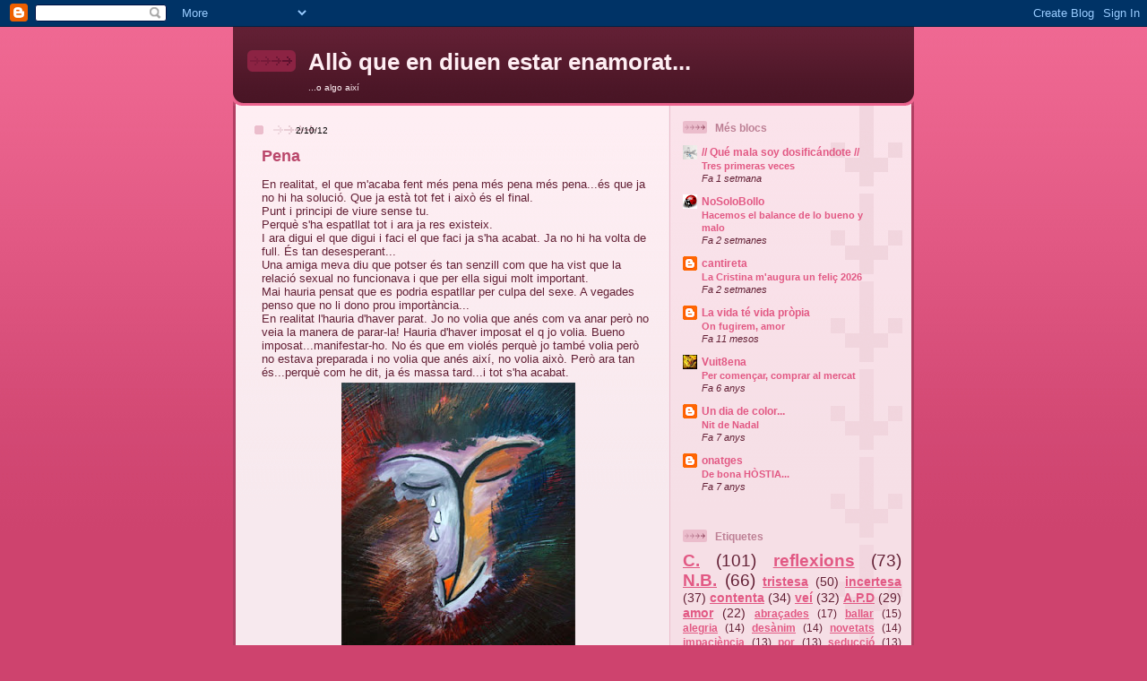

--- FILE ---
content_type: text/html; charset=UTF-8
request_url: https://alloqueendiuenestarenamorat.blogspot.com/b/stats?style=BLACK_TRANSPARENT&timeRange=ALL_TIME&token=APq4FmDIIwBmCHGiph4OvHoZ3rha--ONlBiGo1yE5jComDZRn0uYYn12R4iFTYuWcw7tdCBnnrBqUPkkyyiU1B3Z5SHCs5OoDA
body_size: -103
content:
{"total":85265,"sparklineOptions":{"backgroundColor":{"fillOpacity":0.1,"fill":"#000000"},"series":[{"areaOpacity":0.3,"color":"#202020"}]},"sparklineData":[[0,1],[1,0],[2,0],[3,12],[4,0],[5,1],[6,9],[7,1],[8,0],[9,5],[10,1],[11,1],[12,3],[13,1],[14,2],[15,2],[16,15],[17,99],[18,66],[19,4],[20,5],[21,2],[22,1],[23,2],[24,18],[25,5],[26,11],[27,10],[28,4],[29,3]],"nextTickMs":1200000}